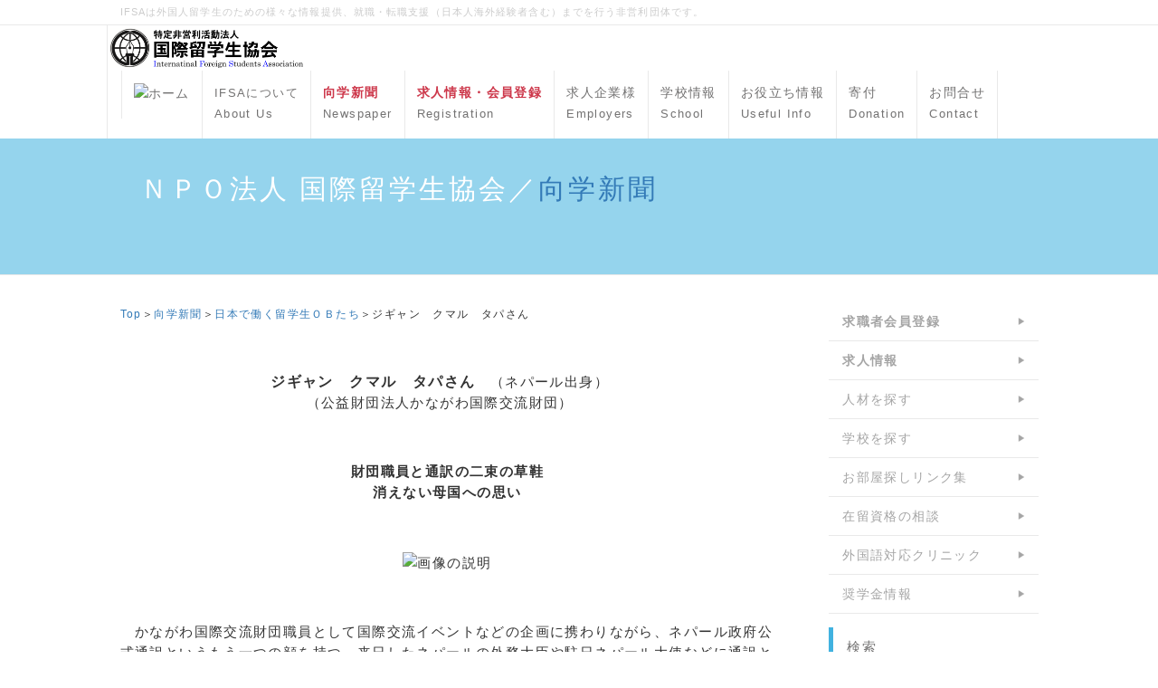

--- FILE ---
content_type: text/html; charset=UTF-8
request_url: https://www.ifsa.jp/index.php?ob1505
body_size: 9195
content:
<!DOCTYPE html>
<html lang="ja">
<head>
    <meta charset="UTF-8">
    <meta http-equiv="X-UA-Compatible" content="IE=edge">
    <meta name="viewport" content="width=device-width, initial-scale=1">
    <title>ジギャン　クマル　タパさん - ＮＰＯ法人 国際留学生協会／向学新聞</title>
    <meta name="keywords" content="留学生,外国人,就職,転職,求人,採用,雇用,募集,仕事,紹介,正社員,エージェント,グローバル,人材紹介,就活,説明会,国際留学生協会,IFSA,企業説明会,会社説明会,日系企業,日本企業,合同説明会,セミナー" />
    <meta name="description" content="留学生への支援を目的とした非営利団体。留学生のための就職情報、外国人の就職・転職・求人・採用・仕事の情報。進学のための専門学校・大学情報、メルマガ配信。【向学新聞】は奨学金情報や各専門分野、就職の情報などを掲載。【就職支援情報サービス】【キャリア転職支援サービス】は日本企業や母国の日系企業での就職・転職を支援します。" />
    <link rel="alternate" type="application/rss+xml" title="RSS" href="https://www.ifsa.jp/index.php?cmd=rss" />
        <link rel="stylesheet" href="skin/bootstrap/css/bootstrap.min.css" /><link rel="stylesheet" href="skin/hokukenstyle/print.css" media="print">
<link rel="stylesheet" media="screen" href="skin/hokukenstyle/haik_cool/main.css?1714382292">
<link rel="shortcut icon" href="favicon.ico"  type="image/x-icon" />    <script type="text/javascript" src="js/jquery.js"></script><script type="text/javascript" src="skin/bootstrap/js/bootstrap.min.js"></script><script type="text/javascript" src="js/jquery.cookie.js"></script>    <meta name="verify-v1" content="7z17BoWkg9vAHwjCvt4zAhhuLkmnE9JiGjHb5QGpRSg=" />        <script>
if (typeof QHM === "undefined") QHM = {};
QHM = {"window_open":true,"exclude_host_name_regex":"","default_target":"_blank"};
</script><style>

/*


	Base custom styling


*/

body{
      background-color: ;
  }
.navbar-default{
      background-color: ;
  }
.haik-footer{
      background-color: ;
  }

body, h1, h2, h3, h4, h5, h6 {
	font-family: "ヒラギノ角ゴ ProN","Hiragino Kaku Gothic ProN","メイリオ","Meiryo","MS ゴシック","MS Gothic","MS Pゴシック","MS PGothic",sans-serif;
}

/*


	Navigation custom styling


*/
	.navbar-brand img{
		height: 50px;
    padding: 3px;
	}

	.navbar-brand {
		padding: 0;
	}

.navbar-toggle {
	border-radius: 0;
}


</style>
<meta name="GENERATOR" content="Quick Homepage Maker; version=7.6.4; haik=true" />
<link rel="canonical" href="https://www.ifsa.jp/index.php?ob1505"><script>
if (typeof QHM === "undefined") QHM = {};
QHM.keepRatio = function(){
	function keepRatio(el) {
		var $img = $(this);
		if ( ! $img.is("[width]") || $img.hasClass("qhm-plugin-show-size-given")) return;

		$img.css({
			width:  $img.attr("width"),
			height: "auto"
		});
	}
	$(".qhm-plugin-show-keep-ratio").each(keepRatio);
}
$(document).on("ready", QHM.keepRatio);
</script><script defer src="https://use.fontawesome.com/releases/v5.15.4/js/all.js"></script>
<script defer src="https://use.fontawesome.com/releases/v5.15.4/js/v4-shims.js"></script>
<script src="js/qhm.min.js"></script>
<script type="text/javascript">
$(function(){
  $(".list-group > .list-group-item").find(".list-group-item").removeClass("list-group-item");
  $("#menubar .list-group .list-group-item a").each(function(){
    var url = $(this).attr("href");
    if (url == "https://www.ifsa.jp/index.php\?ob1505") {
      $(this).parent().addClass("active");
    }
  });
});
</script>

<link rel="stylesheet" href="plugin/section/section.css" />
<style class="qhm-plugin-section-style">#qhm_section_1 {color:#fff;}</style>
<script>
  (function(i,s,o,g,r,a,m){i['GoogleAnalyticsObject']=r;i[r]=i[r]||function(){
  (i[r].q=i[r].q||[]).push(arguments)},i[r].l=1*new Date();a=s.createElement(o),
  m=s.getElementsByTagName(o)[0];a.async=1;a.src=g;m.parentNode.insertBefore(a,m)
  })(window,document,'script','//www.google-analytics.com/analytics.js','ga');

  ga('create', 'G-7WRMHXYPRX', 'auto');
  ga('send', 'pageview');

</script>
</head>
<body class="haik-palette-blue">
        <div class="haik-headcopy">
      <div class="container">
        <div id="headcopy" class="qhm-head-copy">
<h1>IFSAは外国人留学生のための様々な情報提供、就職・転職支援（日本人海外経験者含む）までを行う非営利団体です。</h1>
</div><!-- END: id:headcopy -->
      </div>
    </div>
    <!-- ◆ Navbar ◆ ======================================================= -->
      <nav id="navigator" class="navbar-default haik-nav" role="navigation"       data-spy="affix" data-offset-top="20">
      <div class="container">
        <div class="navbar-header">
          <button type="button" class="navbar-toggle" data-toggle="collapse" data-target="#bs-example-navbar-collapse-1">
                <span class="sr-only">Toggle navigation</span>
                <span class="icon-bar-menu">MENU</span>
          </button>
          <a class="navbar-brand" href="https://www.ifsa.jp">
                          <img src="cache/custom_skin.haik_cool.logo_img.1568006031.png">
                      </a>
        </div>
        <div class="collapse navbar-collapse" id="bs-example-navbar-collapse-1">
          
<!-- SITENAVIGATOR CONTENTS START -->
<ul class="list1" ><li><a href="https://www.ifsa.jp/index.php?FrontPage" title="FrontPage"><img src="https://ifsa.jp/images/icon_simple-house.png" alt="ホーム" title="ホーム"    class=""></a></li>
<li><a href="https://www.ifsa.jp/index.php?aboutIFSA" title="aboutIFSA"><span style="font-size:small;color:inherit;background-color:inherit;"  class="qhm-deco">IFSAについて</span><br class="spacer" /><span style="font-size:small;color:inherit;background-color:inherit;"  class="qhm-deco">About Us</span></a></li>
<li><a href="https://www.ifsa.jp/index.php?%E5%90%91%E5%AD%A6%E6%96%B0%E8%81%9E" title="向学新聞"><strong><span style="color:#CD384B;"  class="qhm-deco">向学新聞</span></strong><br class="spacer" /><span style="font-size:small;color:inherit;background-color:inherit;"  class="qhm-deco">Newspaper</span></a></li>
<li><a href="https://www.ifsa.jp/index.php?shushoku" title="shushoku"><strong><span style="color:#CD384B;"  class="qhm-deco">求人情報・会員登録</span></strong><br class="spacer" /><span style="font-size:small;color:inherit;background-color:inherit;"  class="qhm-deco">Registration</span></a></li>
<li><a href="https://www.ifsa.jp/index.php?shushokukigyo" title="shushokukigyo">求人企業様<br class="spacer" /><span style="font-size:small;color:inherit;background-color:inherit;"  class="qhm-deco">Employers</span></a></li>
<li><a href="https://www.ifsa.jp/index.php?gakko" title="gakko">学校情報<br class="spacer" /><span style="font-size:small;color:inherit;background-color:inherit;"  class="qhm-deco">School</span></a></li>
<li><a href="https://www.ifsa.jp/index.php?useful" title="useful">お役立ち情報<br class="spacer" /><span style="font-size:small;color:inherit;background-color:inherit;"  class="qhm-deco">Useful Info</span></a></li>
<li><a href="https://www.ifsa.jp/index.php?donation" title="donation">寄付<br class="spacer" /><span style="font-size:small;color:inherit;background-color:inherit;"  class="qhm-deco">Donation</span></a></li>
<li><a href="https://www.ifsa.jp/index.php?%E3%81%8A%E5%95%8F%E3%81%84%E5%90%88%E3%82%8F%E3%81%9B%E3%83%95%E3%82%A9%E3%83%BC%E3%83%A0" title="お問い合わせフォーム">お問合せ<br class="spacer" /><span style="font-size:small;color:inherit;background-color:inherit;"  class="qhm-deco">Contact</span></a></li></ul>

<!-- SITENAVIGATOR CONTENTS END -->
        </div>
      </div>
    </nav>
    <!-- ◆ Header ◆ ========================================================= -->
    <header class="haik-eyecatch-top" role="banner">
      <div id="qhm_eyecatch" class="qhm-eyecatch"><section  id="qhm_section_1" class="jumbotron qhm-section qhm-section-default  qhm-eyecatch qhm-eyecatch-default" data-height="" data-horizontal-align="center" data-vertical-align="middle">
  
  
    <div>
      <div class="container-fluid qhm-section-content">
        <h1 id="content_9_0">ＮＰＯ法人 国際留学生協会／<!--autolink--><a href="https://www.ifsa.jp/index.php?%E5%90%91%E5%AD%A6%E6%96%B0%E8%81%9E" title="向学新聞">向学新聞</a><!--/autolink--></h1>

      </div>
    </div>
</section></div>    </header>
    <!-- ◆ Content ◆ ========================================================= -->
    <div class="container">
      <div class="row">
        <div class="col-sm-9 haik-xs-nopadding">
          <main class="haik-container haik-content" role="main">
            
<!-- BODYCONTENTS START -->
<p><span style="font-size:12px;display:inline;line-height:130%;text-indent:0px"><a href="https://www.ifsa.jp/index.php?FrontPage" title="FrontPage">Top</a>＞<!--autolink--><a href="https://www.ifsa.jp/index.php?%E5%90%91%E5%AD%A6%E6%96%B0%E8%81%9E" title="向学新聞">向学新聞</a><!--/autolink-->＞<!--autolink--><a href="https://www.ifsa.jp/index.php?%E6%97%A5%E6%9C%AC%E3%81%A7%E5%83%8D%E3%81%8F%E7%95%99%E5%AD%A6%E7%94%9F%EF%BC%AF%EF%BC%A2%E3%81%9F%E3%81%A1" title="日本で働く留学生ＯＢたち">日本で働く留学生ＯＢたち</a><!--/autolink-->＞ジギャン　クマル　タパさん</span></p>
<img src="http://www.ifsa.jp/image/spaceball.gif" style="width: 600px;height: 860px; position: absolute; z-index: 1;"/>
<div class="qhm-align-center" style="text-align:center"><p><br class="spacer" /><span style="font-size:16px;display:inline;line-height:130%;text-indent:0px"><strong>ジギャン　クマル　タパさん</strong></span>　（ネパール出身）　<br />
（公益財団法人かながわ国際交流財団）　</p></div>
<div class="clear"></div>
<div class="qhm-align-center" style="text-align:center"><p><br class="spacer" /><strong>財団職員と通訳の二束の草鞋</strong><br />
<strong>消えない母国への思い</strong></p></div>
<div class="qhm-align-center" style="text-align:center"><p><br class="spacer" /><img src="swfu/d/DSC_0330Hp.jpg" alt="画像の説明" title="画像の説明" width="300" height="387"    class=" qhm-plugin-show-keep-ratio"></p></div>
<p><br class="spacer" />　かながわ国際交流財団職員として国際交流イベントなどの企画に携わりながら、ネパール政府公式通訳というもう一つの顔を持つ。来日したネパールの外務大臣や駐日ネパール大使などに通訳として同行するなど、二束の草鞋を履いて多忙な毎日を送る。横浜国立大学の博士課程在籍中から政治、経済、文化などに対する造詣の深さを評価され公式通訳を続けて８年になるが、通訳として報酬は一切受け取っていない。「お金の問題じゃない。日本で勉強して両国の橋渡しができる。ネパールへの恩返しがしたい」と話す胸のうちには、母国ネパールへの熱い思いが秘められている。<br />
　<br />
　日本と初めて関わりを持ったのは約３０年前のこと。青年海外協力隊としてネパールに派遣された日本人青年が２週間家にホームステイした時だった。ネパールの防災作業に関わる青年の姿を見て、「彼みたいな国際的な仕事がしたいと子供ながらに夢みていた」と思い返す。「私にとって日本人といえばあの人」と話すように人生に大きな影響を及ぼした出会いだった。<br />
　<br />
　それから１０数年が経った２０００年に秀明大学（千葉県）に留学するチャンスを得た。１９９０年代後半、駐ネパール日本大使館の専門調査員を務めていた同大学の教授が、「ネパールを良くするには若者を日本に呼んで勉強してもらうことが一番だ。ネパールから学生を連れてきたい」と大学の経営陣を説得。ネパール現地の新聞に広告を出して学生を募集したのだ。<br />
　<br />
　現地の大学に通いながら日本留学を目指していたところ、その広告を目にして応募。見事試験に合格した。しかし、通常より学費は安くしてもらったものの、年間の授業料は約４０万円。日本行きの航空チケットも高額で頭を抱えた。当時のネパールの国立大学の学費は年間約１２００円で、それと比べると想像できない程の金額だ。「あまりに高額で親に相談出来なかった。バイクを売ったお金とアルバイトで貯めた貯金で何とか購入した片道チケットを手に日本に留学した」と振り返る。<br />
　<br />
　将来の方向性が見えてきたのは秀明大学４年生の時だった。卒業を控え、「このままでは何のために留学したのか分からない」と考えるようになった。そこで、文部科学省の国費留学生に選ばれたことも重なり、以前から関心があった「ネパールの地方開発」に役立つ分野を研究するため、地方自治研究で有名な教員が在籍する横国大への進学を決めた。　<br />
　<br />
　ネパールの地方自治に関心を持つようになったのはまだネパールにいた１９９８年のこと。山村地域の学生に奨学金を届けるインターンシップに参加したことがきっかけだった。<br />
　<br />
　当時のネパールはまだ銀行や交通網が整備されておらず、奨学金をわざわざ手渡しで届けにいかなければならなかった。首都カトマンズから夜行バスに乗って長距離移動をした後、早朝からひたすら山の谷間の川を突っ切りながら前に進んだ。道なき道を進み、川を横断した回数は２２回に及んだ。勾配が激しい山を越えて、やっとのことで目的地の村に到着した。何もない貧しい田舎の山村だったが、そこで出会ったのは素朴で優しい心を持つ人たちだった。奨学金を届けただけの自分に「ご飯を食べていきなさい」、「うちに泊まっていきなさい」と歓迎してくれたのだ。村の人たちの優しさに感動する一方で、自分が生まれ育った首都カトマンズと地方の間にある激しい格差に衝撃を受けた。一生村から出ることもなく貧しい生活をしなければいけない状況を目の当たりにしたのだ。日本留学後もネパールの地方への思いは消えなかった。<br />
　<br />
　来日後、４７都道府県を全て見て回ったが、「ネパールと比べると、日本の地方はこれでもかというくらい恵まれている。財団の職員として、日本の子供達の国際意識を高める仕事は大きなやりがいだが、ネパールの子供達はスタートラインにも立っていないと感じることも多い。子供達が『この地域に生まれたから自分は恵まれてない』と思うことがあってはならない」と語気を強める。<br />
　<br />
　現在ネパールは国づくりの途上で、国の根幹をなす憲法の制定が議会で議論されているところだ。今後徐々に法律や制度が確立されていくが、「地方自治法を作る時期を迎えたら母国で専門を活かして貢献する」と夢を描く。子供のころ夢見た日本人青年のように、これからは自らが子供たちの夢を育む番だからだ。「努力しないと夢は夢で終わってしまう」と語る目は、ネパールの輝く未来を見つめている。<br />
<br class="spacer" /><br />
<span style="color:white"><span style="font-size:12px;display:inline;line-height:130%;text-indent:0px">a:11882 t:1 y:0</span></span></p>

<!-- BODYCONTENTS END -->
          </main>
        </div>
        <div class="col-sm-3 haik-xs-nopadding">
          <aside class="haik-menu" role="complementary">
            <!-- ■BEGIN id:menubar -->
<div id="menubar" class="bar">

<!-- MENUBAR CONTENTS START -->
<h4 id="content_3_0"><a href="https://www.ifsa.jp/index.php?shushoku" title="shushoku"><strong>求職者会員登録</strong></a></h4>

<h4 id="content_3_1"><a href="https://www.ifsa.jp/index.php?K-info" title="K-info"><strong>求人情報</strong></a></h4>

<h4 id="content_3_2"><a href="https://www.ifsa.jp/index.php?shushokukigyo" title="shushokukigyo">人材を探す</a></h4>

<h4 id="content_3_3"><a href="https://www.ifsa.jp/index.php?gakko" title="gakko">学校を探す</a></h4>

<h4 id="content_3_4"><a href="https://www.ifsa.jp/index.php?oheyalink" title="oheyalink">お部屋探しリンク集</a></h4>

<h4 id="content_3_5"><a href="https://www.ifsa.jp/index.php?office" title="office">在留資格の相談</a></h4>

<h4 id="content_3_6"><a href="https://www.ifsa.jp/index.php?medical_link" title="medical_link">外国語対応クリニック</a></h4>

<h4 id="content_3_7"><a href="https://www.ifsa.jp/index.php?shogakukin1" title="shogakukin1">奨学金情報</a></h4>
<div id="searchmenu">
<h2>検索</h2>
<form action="https://www.ifsa.jp/index.php" method="get">
<div style="text-align:center">
  <div class="form-group">
    <div class="input-group">
    	<input type="text" name="word" value="" tabindex="1" accesskey="k" class="form-control input-sm" />
      <span class="input-group-btn">
    	  <input type="submit" value="検索" tabindex="2" accesskey="s" class="btn btn-default btn-sm" />
      </span>
    </div>
  </div>
  <div class="form-group">
    <label for="and_search" class="radio-inline" style="display:inline-block;line-height:normal">
    	<input type="radio" name="type" value="AND" checked="checked" id="and_search" tabindex="3" accesskey="a" />AND検索
    </label>
    <label for="or_search" class="radio-inline" style="display:inline-block;line-height:normal">
      <input type="radio" name="type" value="OR" id="or_search" tabindex="3" accesskey="o" />OR検索
    </label>
  </div>

	<input type="hidden" name="cmd" value="search" />
	<input type="hidden" name="encode_hint" value="ぷ" />
</div>
</form>
</div>
<iframe src="https://www.facebook.com/plugins/page.php?href=https%3A%2F%2Fwww.facebook.com%2Fifsajob&tabs=timeline&width=600&height=300&small_header=false&adapt_container_width=true&hide_cover=false&show_facepile=true&appId" width="200" height="200" style="border:none;overflow:hidden" scrolling="no" frameborder="0" allowTransparency="true" allow="encrypted-media"></iframe>
<p><br class="spacer" /></p>
<div class="clear"></div>
<p><br class="spacer" /></p>

<!-- MENUBAR CONTENTS END -->

</div>
<!-- □END id:menubar -->          </aside>
        </div>
      </div>
      <!-- summary start -->







<!-- summary end -->    </div>
        <!-- ◆ Footer ◆ ========================================================== -->
    <footer class="haik-footer" role="contentinfo">
      <div class="container">
        
<!-- SITENAVIGATOR2 CONTENTS START -->
<div class="row"><div class="col-sm-3 " style=""><h4 id="content_5_0">就職・転職</h4>
<ul class="list1" ><li><a href="https://www.ifsa.jp/index.php?ryugakusei" title="ryugakusei">新卒留学生</a></li>
<li><a href="https://www.ifsa.jp/index.php?career" title="career">中途転職希望者</a></li>
<li><a href="https://www.ifsa.jp/index.php?shushokukigyo" title="shushokukigyo">求人企業様</a></li>
<li><a href="https://www.ifsa.jp/index.php?K-info" title="K-info">求人情報</a></li></ul>
</div><div class="col-sm-3 " style=""><h4 id="content_6_0"><a href="https://www.ifsa.jp/index.php?useful" title="useful">お役立ち情報</a></h4>
<ul class="list1" ><li><a href="https://www.ifsa.jp/index.php?office" title="office">行政書士</a></li>
<li><a href="https://www.ifsa.jp/index.php?medical_link" title="medical_link">外国語対応医療機関</a></li>
<li><a href="https://www.ifsa.jp/index.php?oheyalink" title="oheyalink">お部屋探しリンク集</a></li>
<li><a href="https://www.ifsa.jp/index.php?shukusha" title="shukusha">宿舎情報</a></li>
<li><a href="https://www.ifsa.jp/index.php?shogakukin1" title="shogakukin1">奨学金情報</a></li>
<li><a href="https://www.ifsa.jp/index.php?information200302" title="information200302">コロナ関連情報</a></li></ul>
</div><div class="col-sm-3 " style=""><h4 id="content_7_0">学校情報</h4>
<ul class="list1" ><li><a href="https://www.ifsa.jp/index.php?gakko_d" title="gakko_d">大学・大学院</a></li>
<li><a href="https://www.ifsa.jp/index.php?gakko_s" title="gakko_s">専門学校・日本語学校</a></li></ul>
</div><div class="col-sm-3 " style=""><h4 id="content_8_0"><!--autolink--><a href="https://www.ifsa.jp/index.php?%E5%90%91%E5%AD%A6%E6%96%B0%E8%81%9E" title="向学新聞">向学新聞</a><!--/autolink--></h4>
<ul class="list1" ><li><a href="https://www.ifsa.jp/index.php?%E7%95%99%E5%AD%A6%E7%94%9F%E9%96%A2%E9%80%A3%E8%A8%98%E4%BA%8B" title="留学生関連記事">過去の報道記事</a></li>
<li><a href="https://www.ifsa.jp/index.php?nihonnogenryu" title="nihonnogenryu">人物伝（現代日本の源流）</a></li>
<li><a href="https://www.ifsa.jp/index.php?realvoice" title="realvoice">投稿募集</a> 　<a href="https://www.ifsa.jp/index.php?kotobanochikara1" title="kotobanochikara1">ことばの力</a>
<div id="searchmenu">
<h2>検索</h2>
<form action="https://www.ifsa.jp/index.php" method="get">
<div style="text-align:center">
  <div class="form-group">
    <div class="input-group">
    	<input type="text" name="word" value="" tabindex="1" accesskey="k" class="form-control input-sm" />
      <span class="input-group-btn">
    	  <input type="submit" value="検索" tabindex="2" accesskey="s" class="btn btn-default btn-sm" />
      </span>
    </div>
  </div>
  <div class="form-group">
    <label for="and_search" class="radio-inline" style="display:inline-block;line-height:normal">
    	<input type="radio" name="type" value="AND" checked="checked" id="and_search" tabindex="3" accesskey="a" />AND検索
    </label>
    <label for="or_search" class="radio-inline" style="display:inline-block;line-height:normal">
      <input type="radio" name="type" value="OR" id="or_search" tabindex="3" accesskey="o" />OR検索
    </label>
  </div>

	<input type="hidden" name="cmd" value="search" />
	<input type="hidden" name="encode_hint" value="ぷ" />
</div>
</form>
</div></li></ul>
</div></div>
<!-- Begin DigiCert site seal HTML and JavaScript --><div id="DigiCertClickID_NLqR87oL" data-language="ja"></div><script type="text/javascript">var __dcid = __dcid || [];__dcid.push(["DigiCertClickID_NLqR87oL", "16", "m", "black", "NLqR87oL"]);(function(){var cid=document.createElement("script");cid.async=true;cid.src="//seal.digicert.com/seals/cascade/seal.min.js";var s = document.getElementsByTagName("script");var ls = s[(s.length - 1)];ls.parentNode.insertBefore(cid, ls.nextSibling);}());</script><!-- End DigiCert site seal HTML and JavaScript -->

<!-- SITENAVIGATOR2 CONTENTS END -->
      </div>
    </footer>
        <!-- ◆ Licence ◆ ========================================================== -->
    <div class="haik-licence" role="contentinfo">
      <div class="container">
      <div class="row">
        <div class="col-sm-6 text-left haik-copyright">
          <p> Copyright © 2026 <a href="https://ifsa.jp/index.php?cmd=qhmauth">International Foreign Students Association</a> All Rights Reserved.<br />
          〒185-0011 東京都国分寺市本多2-6-5 042-349-6392</p>
        </div>
              </div>
      </div>
    </div>
    <!-- ■　アクセスタグ■ ============================================== -->
    <!-- Google tag (gtag.js) -->
<script async src="https://www.googletagmanager.com/gtag/js?id=G-7WRMHXYPRX"></script>
<script>
  window.dataLayer = window.dataLayer || [];
  function gtag(){dataLayer.push(arguments);}
  gtag('js', new Date());

  gtag('config', 'G-7WRMHXYPRX');
</script>    <script>
$("#body, [role=main]").fitVids({ignore:""});
</script></body>
</html>
